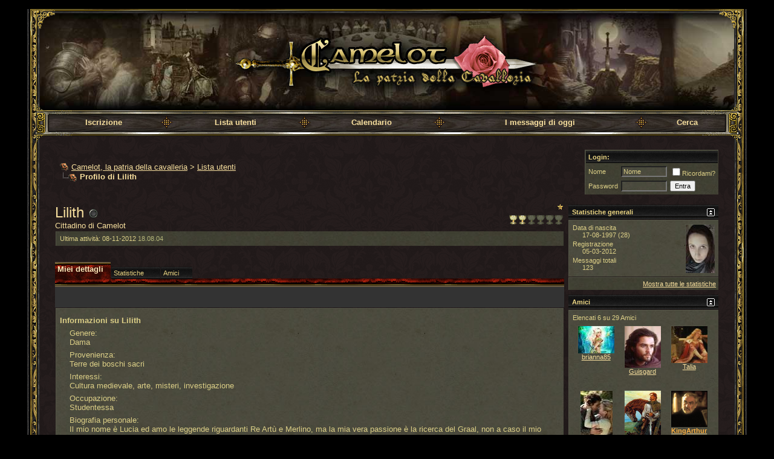

--- FILE ---
content_type: text/html; charset=UTF-8
request_url: https://www.camelot-irc.org/forum/member.php?s=d85a08d5094ca622ec83706f0aa33278&u=942
body_size: 14296
content:
<!DOCTYPE html PUBLIC "-//W3C//DTD XHTML 1.0 Transitional//EN" "http://www.w3.org/TR/xhtml1/DTD/xhtml1-transitional.dtd">
<html xmlns="http://www.w3.org/1999/xhtml" dir="ltr" lang="it">
<head>
<meta http-equiv="Content-Type" content="text/html; charset=UTF-8" />
<meta name="generator" content="vBulletin 3.8.11" />

<meta name="keywords" content="forum camelot,forum medioevo,forum fantasy,forum romanzo,camelot,camelot gdr,cavalleria,cavalleria medievale,ordine cavalleresco,ordini cavallereschi,ordini cavalleria,antico codice,codice cavalleria,chat camelot,chat cavalleria,chat medioevo,chat gdr,castello camelot,tavola rotonda,cavalieri della tavola rotonda,cavalieri camelot,re artu,lancelot,galvano,parsifal,percival,onore,cortesia,santo graal,graal" />
<meta name="description" content="Camelot la patria della cavalleria" />


<!-- CSS Stylesheet -->
<style type="text/css" id="vbulletin_css">
/**
* vBulletin 3.8.11 CSS
* Style: 'Camelot 2.0'; Style ID: 4
*/
body
{
	background: #000000;
	color: #f7df9e;
	font: 10pt verdana, geneva, lucida, 'lucida grande', arial, helvetica, sans-serif;
	margin: 0;
	padding: 0px;
	padding-bottom: 5px;
}
a:link, body_alink
{
	color: #f7df9e;
}
a:visited, body_avisited
{
	color: #f7df9e;
}
a:hover, a:active, body_ahover
{
	color: #FFFFC8;
	text-decoration: underline;
}
td, th, p, li
{
	font: 10pt verdana, geneva, lucida, 'lucida grande', arial, helvetica, sans-serif;
}
.tborder
{
	background: transparent;
	color: transparent;
}
.tcat
{
	background: #333333 url(images-camelot/gradients/back_bar3.gif) repeat-x top left;
	color: #ffe9b9;
	font: bold 10pt verdana, geneva, lucida, 'lucida grande', arial, helvetica, sans-serif;
	height: 40px;
	margin-top: 0px; margin-bottom: 0px;
	padding-top: 0px; padding-bottom: 2px;
	padding-left: 10px; padding-right: 10px;
}
.tcat a:link, .tcat_alink
{
	color: #ffe9b9;
	text-decoration: none;
}
.tcat a:visited, .tcat_avisited
{
	color: #ffe9b9;
	text-decoration: none;
}
.tcat a:hover, .tcat a:active, .tcat_ahover
{
	color: #ffe9b9;
	text-decoration: underline;
}
.thead
{
	background: #111111 url(images-camelot/gradients/back_bar1.gif) repeat top left;
	color: #ead482;
	font: bold 11px tahoma, verdana, geneva, lucida, 'lucida grande', arial, helvetica, sans-serif;
	margin-top: 0px; margin-bottom:0px;
	padding-top: 0px; padding-bottom: 0px;
	
}
.thead a:link, .thead_alink
{
	color: #f7df9e;
}
.thead a:visited, .thead_avisited
{
	color: #f7df9e;
}
.thead a:hover, .thead a:active, .thead_ahover
{
	color: #f7df9e;
	text-decoration: underline;
}
.tfoot
{
	color: #f7df9e;
}
.tfoot a:link, .tfoot_alink
{
	color: #f7df9e;
}
.tfoot a:visited, .tfoot_avisited
{
	color: #f7df9e;
}
.tfoot a:hover, .tfoot a:active, .tfoot_ahover
{
	color: #f7df9e;
	text-decoration: underline;
}
.alt1, .alt1Active
{
	background: #414234 url(images-camelot/gradients/back_paper2.jpg) repeat top left;
	color: #dccf87;
	border-left:1px solid #535446;
	border-top:1px solid #535446;
}
.alt2, .alt2Active
{
	background: #414234 url(images-camelot/gradients/back_paper1.jpg) repeat top left;
	color: #dccf87;
	border-left:1px solid #535446;
	border-top:1px solid #535446;
}
.inlinemod
{
	background: #000000;
	color: #CCCCCC;
}
.wysiwyg
{
	background: #414234 url(images-camelot/gradients/back_paper1.jpg) repeat top left;
	color: #dccf87;
	font: 10pt verdana, geneva, lucida, 'lucida grande', arial, helvetica, sans-serif;
	margin: 5px 10px 10px 10px;
	padding: 0px;
}
textarea, .bginput
{
	background: #414234 url(images-camelot/gradients/back_paper2.jpg) repeat top left;
	color: #dccf87;
	font: 10pt verdana, geneva, lucida, 'lucida grande', arial, helvetica, sans-serif;
}
.bginput option, .bginput optgroup
{
	font-size: 10pt;
	font-family: verdana, geneva, lucida, 'lucida grande', arial, helvetica, sans-serif;
}
.button
{
	color: #000000;
	font: 11px verdana, geneva, lucida, 'lucida grande', arial, helvetica, sans-serif;
}
select
{
	background: #dbdbbc;
	color: #000000;
	font: 11px verdana, geneva, lucida, 'lucida grande', arial, helvetica, sans-serif;
}
option, optgroup
{
	font-size: 11px;
	font-family: verdana, geneva, lucida, 'lucida grande', arial, helvetica, sans-serif;
}
.smallfont
{
	font: 11px verdana, geneva, lucida, 'lucida grande', arial, helvetica, sans-serif;
}
.time
{
	color: #b6b67a;
}
.navbar
{
	color: #f7df9e;
	font: 10pt verdana, geneva, lucida, 'lucida grande', arial, helvetica, sans-serif;
}
.highlight
{
	color: #FF0000;
	font-weight: bold;
}
.fjsel
{
	background: #2f2e29;
	color: #f7df9e;
}
.fjdpth0
{
	background: #2f2e29;
	color: #ead482;
}
.panel
{
	background: #414234 url(images-camelot/gradients/back_paper1.jpg) repeat top left;
	color: #ead482;
	padding: 10px;
	border: 2px outset;
}
.panelsurround
{
	background: #414234 url(images-camelot/gradients/back_paper1.jpg) repeat top left;
	color: #ead482;
}
legend
{
	color: #f7df9e;
	font: 10pt verdana, geneva, lucida, 'lucida grande', arial, helvetica, sans-serif;
}
.vbmenu_control
{
	background: transparent;
	color: #f7df9e;
	font: bold 10pt verdana, geneva, lucida, 'lucida grande', arial, helvetica, sans-serif;
	padding: 3px 6px 3px 6px;
	white-space: nowrap;
}
.vbmenu_control a:link, .vbmenu_control_alink
{
	color: #f7df9e;
	text-decoration: none;
}
.vbmenu_control a:visited, .vbmenu_control_avisited
{
	color: #f7df9e;
	text-decoration: none;
}
.vbmenu_control a:hover, .vbmenu_control a:active, .vbmenu_control_ahover
{
	color: #f7df9e;
	text-decoration: underline;
}
.vbmenu_popup
{
	background: #414234 url(images-camelot/gradients/back_paper1.jpg) repeat top left;
	color: #f7df9e;
	border: 1px solid #111111;
}
.vbmenu_option
{
	background: #414234 url(images-camelot/gradients/back_paper2.jpg) repeat top left;
	color: #ead482;
	font: 11px verdana, geneva, lucida, 'lucida grande', arial, helvetica, sans-serif;
	white-space: nowrap;
	cursor: pointer;
}
.vbmenu_option a:link, .vbmenu_option_alink
{
	color: #ead482;
	text-decoration: none;
}
.vbmenu_option a:visited, .vbmenu_option_avisited
{
	color: #ead482;
	text-decoration: none;
}
.vbmenu_option a:hover, .vbmenu_option a:active, .vbmenu_option_ahover
{
	color: #ead482;
	text-decoration: none;
}
.vbmenu_hilite
{
	background: #414234 url(images-camelot/gradients/back_paper1.jpg) repeat top left;
	color: #f7df9e;
	font: 11px verdana, geneva, lucida, 'lucida grande', arial, helvetica, sans-serif;
	white-space: nowrap;
	cursor: pointer;
}
.vbmenu_hilite a:link, .vbmenu_hilite_alink
{
	color: #f7df9e;
	text-decoration: none;
}
.vbmenu_hilite a:visited, .vbmenu_hilite_avisited
{
	color: #f7df9e;
	text-decoration: none;
}
.vbmenu_hilite a:hover, .vbmenu_hilite a:active, .vbmenu_hilite_ahover
{
	color: #f7df9e;
	text-decoration: none;
}
/* ***** styling for 'big' usernames on postbit etc. ***** */
.bigusername { font-size: 10pt; font-weight: bold;}

/* ***** small padding on 'thead' elements ***** */
td.thead, div.thead { padding: 4px; }

/* ***** basic styles for multi-page nav elements */
.pagenav a { text-decoration: none; }
.pagenav td { padding: 2px 4px 2px 4px; }

/* ***** define margin and font-size for elements inside panels ***** */
.fieldset { margin-bottom: 6px; }
.fieldset, .fieldset td, .fieldset p, .fieldset li { font-size: 11px; }

/* ***** don't change the following ***** */
form { display: inline; }
label { cursor: default; }
.normal { font-weight: normal; }
.inlineimg { vertical-align: middle; }

input[type="file"] {color: #000000;}
/* Camelot template */

.navigation1, .navigation2 {
	margin-left: auto;
	margin-right: auto;
	border: 0; padding:0;
	width: 100%; height: 100%;
	background: url(/images/back_wood_menu.jpg) repeat top left;
}

.navigation1 a, .navigation2 a {
  text-decoration: none;
  color: #ead482;
  font: 2em;
  font-weight: bold;
}



.bord-maincont-t { background: url(/images/bord-mainbl1-t.gif) 0 0 repeat-x; }
.bord-maincont-b { background: url(/images/bord-mainbl1-b.gif) repeat-x 0 100%; }
.bord-maincont-l { background: url(/images/bord-mainbl1-l.gif) 0 0 repeat-y;}
.bord-maincont-r { background: url(/images/bord-mainbl1-r.gif) 100% 0 repeat-y; }
.bord-maincont-bl { background: url(/images/bord-mainbl1-bl.gif) 0 100% no-repeat;}
.bord-maincont-br { background: url(/images/bord-mainbl1-br.gif) 100% 100% no-repeat;}
.bord-maincont-tl { background: url(/images/bord-mainbl1-tl.gif) 0 0 no-repeat;}
.bord-maincont-tr { background: url(/images/bord-mainbl1-tr.gif) 100% 0 no-repeat; padding-left:14px; padding-right:14px;} 

.bord-top-t { background: url(/images/bord-mainbl1-t.gif) 0 0 repeat-x; }
.bord-top-b { background: url(/images/bord-bl2-b.gif) repeat-x 0 100%; }
.bord-top-l { background: url(/images/bord-mainbl2-l.gif) 0 0 repeat-y;}
.bord-top-r { background: url(/images/bord-mainbl2-r.gif) 100% 0 repeat-y;}
.bord-top-bl { background: url(/images/bord-bl2-bl.gif) 0 100% no-repeat;}
.bord-top-br { background: url(/images/bord-bl2-br.gif) 100% 100% no-repeat; padding: 0 0 0 0;}
.bord-top-tl { background: url(/images/bord-mainbl2-tl.gif) 0 0 no-repeat;}
.bord-top-tr { background: url(/images/bord-mainbl2-tr.gif) 100% 0 no-repeat;}

.bord-menu-t { background: url(/images/bord-menu-t.gif) 0 0 repeat-x; }
.bord-menu-b { background: url(/images/bord-menu-b.gif) repeat-x 0 100%; }
.bord-menu-l { background: url(/images/bord-menu-l.gif) 0 0 repeat-y;}
.bord-menu-r { background: url(/images/bord-menu-r.gif) 100% 0 repeat-y;}
.bord-menu-bl { background: url(/images/bord-menu-bl.gif) 0 100% no-repeat;}
.bord-menu-br { background: url(/images/bord-menu-br.gif) 100% 100% no-repeat;}
.bord-menu-tl { background: url(/images/bord-menu-tl.gif) 0 0 no-repeat;}
.bord-menu-tr { background: url(/images/bord-menu-tr.gif) 100% 0 no-repeat; padding:6px 30px 6px 30px;} 

.bord-main-t { background: url(/images/bord-bl2-t.gif) 0 0 repeat-x; }
.bord-main-b { background: url(/images/bord-bl2-b.gif) repeat-x 0 100%; }
.bord-main-l { background: url(/images/bord-mainbl2-l.gif) 0 0 repeat-y;}
.bord-main-r { background: url(/images/bord-mainbl2-r.gif) 100% 0 repeat-y;}
.bord-main-bl { background: url(/images/bord-bl2-bl.gif) 0 100% no-repeat;}
.bord-main-br { background: url(/images/bord-bl2-br.gif) 100% 100% no-repeat;}
.bord-main-tl { background: url(/images/bord-bl2-tl.gif) 0 0 no-repeat;}
.bord-main-tr { background: url(/images/bord-bl2-tr.gif) 100% 0 no-repeat; padding: 25px 7px 50px 7px;
/* fix IE/Firefox container's float elements By ]{ingArthur */
overflow: auto; height:100%;} 

.bord-cont1-t { background: url(/images/bord-bl1-t.gif) 0 0 repeat-x; }
.bord-cont1-b { background: url(/images/bord-bl1-b.gif) repeat-x 0 100%; }
.bord-cont1-l { background: url(/images/bord-bl1-l.gif) 0 0 repeat-y;}
.bord-cont1-r { background: url(/images/bord-bl1-r.gif) 100% 0 repeat-y;}
.bord-cont1-bl { background: url(/images/bord-bl1-bl.gif) 0 100% no-repeat;}
.bord-cont1-br { background: url(/images/bord-bl1-br.gif) 100% 100% no-repeat;}
.bord-cont1-tl { background: url(/images/bord-bl1-tl.gif) 0 0 no-repeat;}
.bord-cont1-tr { background: url(/images/bord-bl1-tr.gif) 100% 0 no-repeat; padding:10px;
/* fix IE/Firefox container's float elements By ]{ingArthur */
overflow: auto; height:100%;} 

.bord-bottom-t { background: url(/images/bord-bl2-t.gif) 0 0 repeat-x; }
.bord-bottom-b { background: url(/images/bord-mainbl1-b.gif) repeat-x 0 100%; }
.bord-bottom-tl { background: url(/images/bord-bl2-tl.gif) 0 0 no-repeat;}
.bord-bottom-tr { background: url(/images/bord-bl2-tr.gif) 100% 0 no-repeat; padding: 0 0 0 0;} 
.bord-bottom-l { background: url(/images/bord-mainbl2-l.gif) 0 0 repeat-y;}
.bord-bottom-r { background: url(/images/bord-mainbl2-r.gif) 100% 0 repeat-y;}
.bord-bottom-bl { background: url(/images/bord-mainbl2-bl.gif) 0 100% no-repeat;}
.bord-bottom-br { background: url(/images/bord-mainbl2-br.gif) 100% 100% no-repeat; padding: 0 0 0 0;}

#maincontainer {
	background: black;
	width: 93%; height: 100%;
	min-width: 640px;
	margin: 0 auto 0 auto; padding: 0; border: 0;
}

#top {
	width: 100%; height: 100%; padding: 0; border: 0;
	margin: 15px auto 0 auto;
	background: url(/images/background-top.jpg) no-repeat center center;
}

#top h1 {
        margin: 0; padding: 0; border: 0;
}

#top a {
	display: block;
	margin: 0; padding: 0; border: 0; width: 613px; height: 170px;
	background: url(/images/camelot_logob.gif) no-repeat center center;
	margin-left: auto; margin-right: auto;
}
#top span{
	display: block; text-align:center;
	width: 0; height: 0; line-height: 0;
	overflow: hidden; clip: rect(0,0,0,0);
}


#main {
	background: url(images-camelot/gradients/backforum1.gif);
	width: 100%; height: 100%; margin: 0; padding: 0; border: 0;
	overflow: auto;
}



#bottom {
	width: 100%; height: 100%; padding: 0; border: 0;
	margin: 0 auto 15px auto; padding: 0; border: 0;
}
#bottom a {
	display: block; 
	width: 294px; height: 150px;
	background: url(/images/icon-goback.gif) no-repeat center;
	margin-left: auto; margin-right: auto;
}
#bottom a:hover {
	display: block; 
	width: 294px; height: 150px;
	background: url(/images/icon-goback-over.gif) no-repeat center;
	margin-left: auto; margin-right: auto;
}

#bottom span {
	display: block; text-align:center;
	width: 0; height: 0; line-height: 0; /* attribuisce dimensioni nulle */
	overflow: hidden; clip: rect(0,0,0,0); /* nasconde il testo */
	background: url(/images/icon-goback-over.gif) no-repeat center;
}

#music {
  visibility:hidden;
}


.tcat-left {
  width: 100%; height: 100%;
  margin: 0; padding: 0; border: 0;
  background: url(images-camelot/gradients/back_bar3-left.gif) no-repeat top left;
}

.tcat-right {
  width: 100%; height: 100%;
  margin: 0; padding: 0; border: 0;
  background: url(images-camelot/gradients/back_bar3-right.gif) no-repeat top right;
}


/* / Camelot template */
</style>
<link rel="stylesheet" type="text/css" href="clientscript/vbulletin_important.css?v=3811" />


<!-- / CSS Stylesheet -->

<script type="text/javascript" src="clientscript/yui/yahoo-dom-event/yahoo-dom-event.js?v=3811"></script>
<script type="text/javascript" src="clientscript/yui/connection/connection-min.js?v=3811"></script>
<script type="text/javascript">
<!--
var SESSIONURL = "s=3ac0ffe3448f62a6088b2c3c2f8a88c4&";
var SECURITYTOKEN = "guest";
var IMGDIR_MISC = "images-camelot/misc";
var vb_disable_ajax = parseInt("0", 10);
// -->
</script>
<script type="text/javascript" src="clientscript/vbulletin_global.js?v=3811"></script>
<script type="text/javascript" src="clientscript/vbulletin_menu.js?v=3811"></script>


<link rel="shortcut icon" href="/favicon.ico" />

<script src='https://www.google.com/recaptcha/api.js'></script>


<style type="text/css" id="memberinfo_css">
<!--
#content_container {
	width:100%;
	float:left;
	margin-right:-256px;
}
#content {
	margin-right:256px;
}
#sidebar_container {
	width:250px;
	float:right;
}

.list_no_decoration {
	list-style-type:none;
	margin:0px;
	padding:0px;
}

div.fixed_width_avatar {
	text-align:center;
	width:60px;
}

/**
* Memberinfo Small
*/
li.memberinfo_small {
	margin-top:6px;
}
li.memberinfo_small div.fixed_width_avatar {
	margin-right:6px;
}
li.memberinfo_small div.info_bar, #friends li.memberinfo_small div.info_bar {
	border-width:1px 0px 0px 0px;
	margin-bottom:6px;
}
li.memberinfo_small div.info_bar ul {
	padding:6px;
}
li.memberinfo_small ul.friend_im_list li {
	display:inline;
	margin-right:3px;
}
li.memberinfo_small ul.friend_im_list img {
	vertical-align:middle;
}

/**
* Memberinfo Tiny
*/
li.memberinfo_tiny {
	height:105px;
	width:75px;
	overflow:hidden;
	float:left;
	text-align:center;
	margin:1px;
}

/**
* Tabs and Blocks
*/
.content_block {
	margin-bottom:6px;
	padding:1px;
}
.content_block .block_row {
	padding:6px;
	margin:1px 0px 0px 0px;
}
.content_block .block_title {
	padding:6px;
	margin:0px 0px 0px 0px;
}
/*.content_block h4.thead, .content_block .block_title {
	padding:4px;
	margin:1px 0px 0px 0px;
}*/
.content_block .block_footer {
	text-align:right;
	padding:4px;
	margin:1px 0px 0px 0px;
}
a.collapse_gadget {
	float:right;
}

/**
* Popup Menus Built With List Markup
*/
ul.vbmenu_popup li {
	padding:4px;
	margin:0px 1px 1px 1px;
	white-space:nowrap;
}
ul.vbmenu_popup li.first {
	margin:1px;
}
ul.vbmenu_popup li.notext {
	font-size:1px;
}

/**
* Override Menu CSS for 'Send Message' Menu
*/
#minicontact_menu li.vbmenu_option, #minicontact_menu li.vbmenu_hilite {
	padding:0px;
	padding-right:4px;
}
#minicontact_menu li.vbmenu_option img, #minicontact_menu li.vbmenu_hilite img {
	padding:4px;
}

/**
* Profile Field List Title / Value Pairs
*/
dl.profilefield_list dd {
	margin-bottom:3px;
	margin-left:16px;
}

/**
* Sidebar profile field blocks
*/
#sidebar_container dl.profilefield_list {
	font-size:11px;
}

/**
* Top Panel
*/
#main_userinfo {
	margin-bottom:20px;
}
#main_userinfo #profilepic_cell {
	 border-bottom-width:0px;
	 padding:4px;
}
#main_userinfo .profilepic_adjacent {
	padding-left:6px;
}
#main_userinfo h1 {
	font-size:18pt;
	font-weight:normal;
	margin:0px;
}
#main_userinfo h2 {
	font-size:10pt;
	font-weight:normal;
	margin:0px;
}
#reputation_rank {
	float:right;
}
#reputation {
	margin-bottom:6px;
	text-align:right;
}
#rank {
	margin-bottom:6px;
	text-align:right;
}
#send_message_cell {
	padding-bottom:6px;
	text-align:right;
}
#link_bar ul {
	padding:4px;
}
#link_bar li.thead {
	float:left;
	margin-right:10px;
	white-space:nowrap;
	font-weight:normal;
	background:transparent;
}
#link_bar a {
	text-decoration:none;
}
#link_bar a:hover {
	text-decoration:underline;
}
#activity_info {
	border-top-width:0px;
}
#activity_info div.alt2 {
	padding:4px;
}
#link_bar #usercss_switch_link {
	float:right;
	margin-left:3px;
	margin-right:0px;
}

/**
* Visitor Messaging Tab
*/

#qc_error_div {
	text-align:left;
	margin-bottom:6px;
}
#qc_error_header {
	font-weight:bold;
}
#qc_error_okay {
	text-align:right;
}

#message_form {
	display:block;
	margin:0px;
}
#message_form textarea {
	width:98%;
	height:50px;
}
#message_form div.messagetext {
	text-align:left;
}
#message_form div.allowed_bbcode {
	float:left;
}
#message_form div.submit_button {
	text-align:right;
}

#visitor_messaging #inlinemodsel {
	float:right;
}

#visitor_messaging #view_my_conversation_link {
	float:right;
	text-decoration:none;
}

#visitor_message_inlinemod_form {
	margin:0px;
	display:block;
}

#message_list {
	border:none;
}
#message_list li {
	margin-bottom:6px;
}
#message_list div.fixed_width_avatar {
	margin-right:6px;
	float:left;
}
#message_list div.visitor_message_avatar_margin {
	margin-left:66px;
}
#message_list div.info_bar {
	border-width:1px 0px 0px 0px;
	margin-bottom:6px;
}
#message_list div.info_bar div.alt2 {
	padding:6px;
}
#message_list div.info_bar a.username {
	/*font-weight:bold;*/
}
#message_list .visitor_message_date {
	float:right;
}
#message_list .group_message_date {
	float:right;
}
#message_list .inlinemod_checkbox {
	float:right;
}
#message_list div.visitor_message_body {
	overflow:auto;
}
#message_list ul.controls {
	margin-top:6px;
	text-align:right;
}
#message_list ul.controls li {
	display:inline;
	margin-left:6px;
}
#message_list ul.controls a:link, #message_list ul.controls a:visited {
	text-decoration:none;
}
#message_list .deletedmessage{
	float: left
}

/**
* About Me Tab
*/
#aboutme li.profilefield_category {
	font-weight:bold;
	margin-top:6px;
}
#aboutme dl.profilefield_list {
	font-weight:normal;
	margin:6px 16px 0px 16px;
}
#aboutme dl.profilefield_list dd {
	margin-bottom:6px;
	margin-left:0px;
}
#aboutme #signature {
	width:100%;
	overflow:auto;
}
#aboutme #simple_aboutme_link {
	text-align: right;
	display: block;
}

/**
* About Me Tab (Alternative)
*/
#aboutme2 dl.profilefield_list dd {
	margin-bottom:6px;
	margin-left:0px;
}

/**
* Statistics Tab
*/
#stats fieldset.statistics_group {
	margin-top:6px;
}
#stats fieldset.statistics_group ul {
	padding:6px;
}
#stats fieldset.statistics_group ul li {
	margin-bottom:3px;
}

/**
* Statistics Tab (Alternative)
*/
#statistics2 ul.statistics_group li {
	margin-bottom:3px;
}

/**
* Friends Tab
*/
#friends a.edit_friends_link {
	float:right;
}
#friends_mini a.edit_friends_link {
	float:left;
	margin-right:10px;
}

/**
* Infractions Tab
*/
div#infractions.content_block {
	padding:0px;
}

/**
* Contact Info Tab
*/
#contactinfo fieldset {
	margin-bottom:6px;
}
#contactinfo div.fieldset_padding {
	padding:6px;
}
#contactinfo #messaging_list li {
	margin-bottom:3px;
	margin-right:16px;
	float:left;
	white-space:nowrap;
}
#contactinfo #instant_messaging_list li {
	margin-top:6px;
	margin-right:6px;
	position:relative;
}
#contactinfo #instant_messaging_list .im_img_link {
	vertical-align: middle;
}
#contactinfo #instant_messaging_list .im_txt_link {
	position:absolute;
	left:75px;
}
#contactinfo #additional_contact_details dd {
	margin-left:0px;
	margin-bottom:6px;
}

/**
* Albums Block
*/
#albums_mini_list li {
	text-align:center;
	margin-bottom:6px;
}

/**
* Mini Friends Block
*/

#friends_mini_list a.username {
	display:block;
	margin-top:3px;
}
#friends_mini div.friends_counter {
	padding-bottom:6px;
}

/**
* Groups Block
*/
span.group_count {
	float:right;
}
ul.group_list {
	margin:6px 0px 0px 6px;
}
ul.group_list li {
	display:inline;
	margin-right:3px;
}
#public_usergroup_list a:link, #public_usergroup_list a:visited {
	text-decoration:none;
}

/**
* Traffic Block
*/
ol.last_visitors_list {
	margin:0px;
	margin-top:6px;
}
ol.last_visitors_list li {
	display:inline;
	margin-right:3px;
}


-->
</style>
<style type="text/css" id="vbulletin_tabctrl_css">
@import url("clientscript/vbulletin_tabctrl.css?v=3811");

</style>

<script type="text/javascript" src="clientscript/vbulletin_tabctrl.js?v=3811"></script>
<script type="text/javascript" src="clientscript/vbulletin_quick_edit_generic.js?v=3811"></script>
<script type="text/javascript" src="clientscript/vbulletin_quick_edit_visitormessage.js?v=3811"></script>

<title>Camelot, la patria della cavalleria - Visualizza profilo: Lilith</title>


<script type="text/javascript">
<!--
vbphrase['server_failed_respond_try_again'] = "Il server non e' riuscito a rispondere nel tempo dovuto. Riprova ancora.";
vbphrase['edit_value'] = "Modifica valore";


-->
</script>

</head>
<body>

<!-- Camelot template -->

<div id="maincontainer">
<div class="bord-maincont-t"><div class="bord-maincont-b"><div class="bord-maincont-l"><div class="bord-maincont-r"><div class="bord-maincont-bl"><div class="bord-maincont-br"><div class="bord-maincont-tl"><div class="bord-maincont-tr">

<div id="top">
<div class="bord-top-t"><div class="bord-top-b"><div class="bord-top-l"><div class="bord-top-r"><div class="bord-top-bl"><div class="bord-top-br"><div class="bord-top-tl"><div class="bord-top-tr">
        <h1><a href="http://www.camelot-irc.org/indice.php"><span>Camelot, la patria della cavalleria</span></a></h1>
</div></div></div></div></div></div></div></div>
</div>




<!-- / Camelot template -->



<!-- content table -->





<!-- Camelot -->
<div class="navigation1">
<div class="bord-menu-t"><div class="bord-menu-b"><div class="bord-menu-l"><div class="bord-menu-r"><div class="bord-menu-bl"><div class="bord-menu-br"><div class="bord-menu-tl"><div class="bord-menu-tr">
<!-- / Camelot -->

<!-- nav buttons bar -->
<div class="tborder" style="padding:1px; border-top-width:0px; margin-bottom:2px" >
	<table cellpadding="0" cellspacing="0" border="0" width="100%" align="center">
	<tr align="center">
		
		
			<td class="vbmenu_control" align="center"><a href="register.php?s=3ac0ffe3448f62a6088b2c3c2f8a88c4" rel="nofollow">Iscrizione</a></td>
			<td nowrap="nowrap" align="center"><img src="/images/menu_divider.gif" alt="" /></td>
		
		
		
			<td class="vbmenu_control" align="center"><a href="memberlist.php?s=3ac0ffe3448f62a6088b2c3c2f8a88c4">Lista utenti</a></td>
		
		<td nowrap="nowrap" align="center"><img src="/images/menu_divider.gif" alt="" /></td>
		<td class="vbmenu_control" align="center"><a href="calendar.php?s=3ac0ffe3448f62a6088b2c3c2f8a88c4">Calendario</a></td>
		<td nowrap="nowrap" align="center"><img src="/images/menu_divider.gif" alt="" /></td>
		
			
				
				<td class="vbmenu_control" align="center"><a href="search.php?s=3ac0ffe3448f62a6088b2c3c2f8a88c4&amp;do=getdaily" accesskey="2">I messaggi di oggi</a></td>
				<td nowrap="nowrap" align="center"><img src="/images/menu_divider.gif" alt="" /></td>
				
				<td id="navbar_search" class="vbmenu_control" align="center"><a href="search.php?s=3ac0ffe3448f62a6088b2c3c2f8a88c4" accesskey="4" rel="nofollow">Cerca</a> </td>
			
			
		
		
		</tr>
	</table>
</div>
<!-- / nav buttons bar -->




<!-- NAVBAR POPUP MENUS -->

	
	<!-- header quick search form -->
	<div class="vbmenu_popup" id="navbar_search_menu" style="display:none" align="left">
		<table cellpadding="4" cellspacing="1" border="0">
		<tr>
			<td class="thead">Cerca forums</td>
		</tr>
		<tr>
			<td class="vbmenu_option" title="nohilite">
				<form action="search.php?do=process" method="post">

					<input type="hidden" name="do" value="process" />
					<input type="hidden" name="quicksearch" value="1" />
					<input type="hidden" name="childforums" value="1" />
					<input type="hidden" name="exactname" value="1" />
					<input type="hidden" name="s" value="3ac0ffe3448f62a6088b2c3c2f8a88c4" />
					<input type="hidden" name="securitytoken" value="guest" />
					<div><input type="text" class="bginput" name="query" size="25" tabindex="1001" /><input type="submit" class="button" value="Vai" tabindex="1004" /></div>
					<div style="margin-top:6px">
						<label for="rb_nb_sp0"><input type="radio" name="showposts" value="0" id="rb_nb_sp0" tabindex="1002" checked="checked" />Mostra Argomenti</label>
						&nbsp;
						<label for="rb_nb_sp1"><input type="radio" name="showposts" value="1" id="rb_nb_sp1" tabindex="1003" />Mostra i Post</label>
					</div>
				</form>
			</td>
		</tr>
		
		<tr>
			<td class="vbmenu_option"><a href="search.php?s=3ac0ffe3448f62a6088b2c3c2f8a88c4" accesskey="4" rel="nofollow">Ricerca avanzata</a></td>
		</tr>
		
		</table>
	</div>
	<!-- / header quick search form -->
	

	
<!-- / NAVBAR POPUP MENUS -->

<!-- Camelot -->
</div></div></div></div></div></div></div></div>
</div>
<div id="main">
<div class="bord-main-t"><div class="bord-main-b"><div class="bord-main-l"><div class="bord-main-r"><div class="bord-main-bl"><div class="bord-main-br"><div class="bord-main-tl"><div class="bord-main-tr">
<!-- / Camelot -->

<!-- PAGENAV POPUP -->
	<div class="vbmenu_popup" id="pagenav_menu" style="display:none">
		<table cellpadding="4" cellspacing="1" border="0">
		<tr>
			<td class="thead" nowrap="nowrap">Vai alla pagina...</td>
		</tr>
		<tr>
			<td class="vbmenu_option" title="nohilite">
			<form action="index.php" method="get" onsubmit="return this.gotopage()" id="pagenav_form">
				<input type="text" class="bginput" id="pagenav_itxt" style="font-size:11px" size="4" />
				<input type="button" class="button" id="pagenav_ibtn" value="Vai" />
			</form>
			</td>
		</tr>
		</table>
	</div>
<!-- / PAGENAV POPUP -->

<!--
<div style="text-align:center"><img src="/forum/images-camelot/auguri.gif" style="broder:0; margin-bottom:5px" /></div>
-->
<!-- open content container -->

<div align="center">
	<div class="page" style="width:100%; text-align:left">
		<div style="padding:0px 25px 0px 25px" align="left">









<!-- breadcrumb, login, pm info -->
<table class="tborder" cellpadding="6" cellspacing="1" border="0" width="100%" align="center">
<tr>
	<td width="100%">
		
			<table cellpadding="0" cellspacing="0" border="0">
			<tr valign="bottom">
				<td><a href="#" onclick="history.back(1); return false;"><img src="images-camelot/misc/navbits_start.gif" alt="Torna indietro" border="0" /></a></td>
				<td>&nbsp;</td>
				<td width="100%"><span class="navbar"><a href="index.php?s=3ac0ffe3448f62a6088b2c3c2f8a88c4" accesskey="1">Camelot, la patria della cavalleria</a></span> 
	<span class="navbar">&gt; <a href="memberlist.php?s=3ac0ffe3448f62a6088b2c3c2f8a88c4">Lista utenti</a></span>

</td>
			</tr>
			<tr>
				<td class="navbar" style="font-size:10pt; padding-top:1px" colspan="3"><a href="/forum/member.php?s=d85a08d5094ca622ec83706f0aa33278&amp;u=942"><img class="inlineimg" src="images-camelot/misc/navbits_finallink_ltr.gif" alt="Ricarica questa pagina" border="0" /></a> <strong>
	Profilo di Lilith

</strong></td>
			</tr>
			</table>
		
	</td>

	<td class="alt2" nowrap="nowrap" style="padding:0px">
	<table cellpadding=0 cellspacing=1><tr>
		<td class="thead">Login:</td>
		</tr>
		<tr><td nowrap="nowrap">

		<!-- login form -->
		<form action="login.php?do=login" method="post" onsubmit="md5hash(vb_login_password, vb_login_md5password, vb_login_md5password_utf, 0)">
		<script type="text/javascript" src="clientscript/vbulletin_md5.js?v=3811"></script>
		<table cellpadding="1" cellspacing="3" border="0">
		<tr>
			<td class="smallfont" style="white-space: nowrap;"><label for="navbar_username">Nome</label></td>
			<td><input type="text" class="bginput" style="font-size: 11px" name="vb_login_username" id="navbar_username" size="10" accesskey="u" tabindex="101" value="Nome" onfocus="if (this.value == 'Nome') this.value = '';" /></td>
			<td class="smallfont" nowrap="nowrap"><label for="cb_cookieuser_navbar"><input type="checkbox" name="cookieuser" value="1" tabindex="103" id="cb_cookieuser_navbar" accesskey="c" />Ricordami?</label></td>
		</tr>
		<tr>
			<td class="smallfont"><label for="navbar_password">Password</label></td>
			<td><input type="password" class="bginput" style="font-size: 11px" name="vb_login_password" id="navbar_password" size="10" tabindex="102" /></td>
			<td><input type="submit" class="button" value="Entra" tabindex="104" title="Inserisci i tuoi dati di autentificazione (Username e password) negli appositi spazi. Se non possiedi un account clicca sul tasto 'registrazione' per creare un nuovo profilo." accesskey="s" /></td>
		</tr>
		</table>
		<input type="hidden" name="s" value="3ac0ffe3448f62a6088b2c3c2f8a88c4" />
		<input type="hidden" name="securitytoken" value="guest" />
		<input type="hidden" name="do" value="login" />
		<input type="hidden" name="vb_login_md5password" />
		<input type="hidden" name="vb_login_md5password_utf" />
		</form>
		<!-- / login form -->
	</td></tr></table>
	</td>

</tr>
</table>
<!-- / breadcrumb, login, pm info -->

<br />


<!-- begin user css -->
<div id="usercss" class="floatcontainer">

<div id="content_container">
	<div id="content">

		<div id="main_userinfo" class="floatcontainer">
			<table cellpadding="0" cellspacing="0" border="0" width="100%">
			<tr>
				
				<td valign="top" width="100%" id="username_box">
					
						<div id="reputation_rank">
							
								<div id="reputation"><img class="inlineimg" src="images-camelot/reputation/reputation_pos.gif" alt="Lilith è sulla buona strada" border="0" style="margin-right:2px;" /></div>
							
							
								<div id="rank"><img src="images/camelot/ranks/rank2.gif" alt="" border="" /></div>
							
						</div>
					
					<h1>Lilith <img class="inlineimg" src="images-camelot/statusicon/user_offline.gif" alt="Lilith non è connesso" border="0" />

</h1>
					
						<h2>Cittadino di Camelot</h2>
					
				</td>
			</tr>
			</table>

			<!-- link bar -->
			<div class="tborder content_block" id="link_bar">
			

				<!-- current activity -->
				
					<div class="alt2 smallfont block_row" id="activity_info">
						
							<div id="last_online">
								<span class="shade">Ultima attività:</span> 08-11-2012 <span class="time">18.08.04</span>
							</div>
						
						
					</div>
				
				<!-- / current activity -->

			</div>
			<!-- / link bar -->

			<!-- user list menu -->
			<ul id="userlists_menu" class="vbmenu_popup list_no_decoration" style="display: none">
				<li class="thead first">Menu utente</li>
				
				
				
				
				
				
			</ul>

			
	</div>

	<div id="profile_tabs">
		
		<!-- aboutme -->
<div id="aboutme" class="tborder content_block">
	<h4 class="thead block_title">
		<a href="#top" class="collapse_gadget" onclick="return toggle_collapse('aboutme')"><img id="collapseimg_aboutme" src="images-camelot/buttons/collapse_generic.gif" alt="" border="0" /></a>
		<a name="aboutme"></a>
		<span class="block_name">Miei dettagli</span>
	</h4>
	<div class="block_content" id="collapseobj_aboutme" style=""><div class="alt1 block_row">


<ul class="list_no_decoration">
	
	<li class="profilefield_category">Informazioni su Lilith
		
		<dl class="list_no_decoration profilefield_list">
			
	<dt class="shade">Genere:</dt>
	<dd>Dama</dd>

	<dt class="shade">Provenienza:</dt>
	<dd>Terre dei boschi sacri</dd>

	<dt class="shade">Interessi:</dt>
	<dd>Cultura medievale, arte, misteri, investigazione</dd>

	<dt class="shade">Occupazione:</dt>
	<dd>Studentessa</dd>

	<dt class="shade">Biografia personale:</dt>
	<dd>Il mio nome è Lucia ed amo le leggende riguardanti Re Artù e Merlino, ma la mia vera passione è la ricerca del Graal, non a caso il mio autore preferito è Jean Markale. Amo disegnare, scrivere e passare il tempo tra libri ed enciclopedie. Sogno di trasferirmi in Inghilterra e diventare scrittrice. Sono affascinata dall'investigazione e dai misteri, in particolare quelli dell'antichità. Sono un disastro con i computer e avverto chiunque stia leggendo la mia presentazione che probabilmente farò numerose figuracce (postare nella categoria sbagliata, confondere i giochi di ruolo con la &quot;realtà&quot;...).</dd>

		</dl>
	</li>

	<li class="profilefield_category">GDR
		
		<dl class="list_no_decoration profilefield_list">
			
	<dt class="shade">Titolo personaggio:</dt>
	<dd>Indovina delle terre dei boschi sacri</dd>

	<dt class="shade">Descrizione personaggio:</dt>
	<dd>Sono Lilith, abile indovina ed eccellente alchimista, amo vagare per i boschi in silenzio ed ascoltare la musica del vento tra le fronde delle querce. Sono dotata dalla nascita di straordinari poteri che mi permettono di conoscere il futuro e che, uniti alla pratica dell'alchimia, mi permettono di curare i malati.<br />
Sono nata tra i druidi, ma non ho mai conosciuto i miei genitori. <br />
Non sono alta, sono minuta ed ho le mani piccole e fine. Il colore dei miei occhi è molto particolare, un blu elettrico tendente al verde quando il cielo è sereno ed un grigio chiaro quando è nuvoloso... Non mi vesto elegante come le dame, indosso i vestiti dei druidi; abiti di materiali poco pregiati, ma spesso impreziositi da collane e spille con incisi simboli magici che mi aiutano a curare i malati quando non basta l'alchimia. Sono scappata a Camelot per poter iniziare una nuova vita e per poter aiutare i malati e chiunque abbia bisogno di conforto. Spero che le mie abilità verranno apprezzate e che presto troverò un lavoro.</dd>

		</dl>
	</li>

	
		<li class="profilefield_category">
			Firma
			<dl class="list_no_decoration profilefield_list"><dd id="signature"><font color="White"><i>&quot;Basta un individuo o un semplice gesto per mettere sottosopra l'ordine del mondo.&quot;<br />
 Mago Merlino</i></font></dd></dl>
		</li>
	
</ul>
</div></div>
</div>
<!-- / aboutme -->
		
		<!-- stats -->
<div id="stats" class="tborder content_block">
	<h4 class="thead block_title">
		<a href="#top" class="collapse_gadget" onclick="return toggle_collapse('stats')"><img id="collapseimg_stats" src="images-camelot/buttons/collapse_generic.gif" alt="" border="0" /></a>
		<a name="stats"></a>
		<span class="block_name">Statistiche</span>
	</h4>
	<div class="block_content" id="collapseobj_stats" style=""><div class="alt1 block_row">
	

	<fieldset class="statistics_group">
		<legend>Messaggi totali</legend>
		<ul class="list_no_decoration">
			<li><span class="shade">Messaggi totali:</span> 123</li>
			<li><span class="shade">Media messaggi giornalieri:</span> 0.02</li>
			
			<li><a href="search.php?s=3ac0ffe3448f62a6088b2c3c2f8a88c4&amp;do=finduser&amp;u=942" rel="nofollow">Trova tutti i messaggi di Lilith</a></li>
			<li><a href="search.php?s=3ac0ffe3448f62a6088b2c3c2f8a88c4&amp;do=finduser&amp;u=942&amp;starteronly=1" rel="nofollow">Cerca tutte le discussioni iniziate da Lilith</a></li>
		</ul>
	</fieldset>

	
	

	

	

	<fieldset class="statistics_group">
		<legend>Informazioni generali</legend>
		<ul class="list_no_decoration">
			
				<li><span class="shade">Ultima attività:</span> 08-11-2012 <span class="time">18.08.04</span></li>
			
			
			<li><span class="shade">Registrazione:</span> 05-03-2012</li>
			<li><span class="shade">Referenti:</span> 0</li>
			
		</ul>
	</fieldset>

	
</div></div>
</div>
<!-- / stats -->
		<!-- friends -->
<div id="friends" class="tborder content_block">
	<h4 class="thead block_title">
		<a href="#top" class="collapse_gadget" onclick="return toggle_collapse('friends')"><img id="collapseimg_friends" src="images-camelot/buttons/collapse_generic.gif" alt="" border="0" /></a>
		<a name="friends"></a>
		<span class="block_name">Amici</span>
	</h4>
	<div class="block_content" id="collapseobj_friends" style="">
	<div class="thead block_title">
		
		Elenco amici da 1 a 10 di 29
	</div>
	<ul class="list_no_decoration alt1 block_row" id="friends_list_big">
		<li id="friend_mini_802" class="memberinfo_small">
	<table cellpadding="0" cellspacing="0" border="0">
	<tr valign="top">
		<td rowspan="2">
			<div class="fixed_width_avatar"><a href="member.php?s=3ac0ffe3448f62a6088b2c3c2f8a88c4&amp;u=802"><img src="images/camelot/avatars/gentlemen/G96.jpg" alt="albatemplare" width="60" border="0" class="alt2" /></a></div>
		</td>
		<td width="100%">
			<div class="tborder info_bar">
				<ul class="alt2 list_no_decoration">
					<li><a href="member.php?s=3ac0ffe3448f62a6088b2c3c2f8a88c4&amp;u=802" class="bigusername">albatemplare</a></li>
					<li class="smallfont">Viandante</li>
				</ul>
			</div>
		</td>
	</tr>
	<tr valign="bottom">
		<td>
			
			<ul class="list_no_decoration friend_im_list">
				<li><img class="inlineimg" src="images-camelot/statusicon/user_offline.gif" alt="albatemplare non è connesso" border="0" />

</li>
				
			</ul>
		</td>
	</tr>
	</table>
</li><li id="friend_mini_827" class="memberinfo_small">
	<table cellpadding="0" cellspacing="0" border="0">
	<tr valign="top">
		<td rowspan="2">
			<div class="fixed_width_avatar"><a href="member.php?s=3ac0ffe3448f62a6088b2c3c2f8a88c4&amp;u=827"><img src="images-users/customavatars/thumbs/avatar827_19.gif" alt="Anne" width="53" height="80" border="0" class="alt2" /></a></div>
		</td>
		<td width="100%">
			<div class="tborder info_bar">
				<ul class="alt2 list_no_decoration">
					<li><a href="member.php?s=3ac0ffe3448f62a6088b2c3c2f8a88c4&amp;u=827" class="bigusername">Anne</a></li>
					<li class="smallfont">Cittadino di Camelot</li>
				</ul>
			</div>
		</td>
	</tr>
	<tr valign="bottom">
		<td>
			
			<ul class="list_no_decoration friend_im_list">
				<li><img class="inlineimg" src="images-camelot/statusicon/user_offline.gif" alt="Anne non è connesso" border="0" />

</li>
				
			</ul>
		</td>
	</tr>
	</table>
</li><li id="friend_mini_874" class="memberinfo_small">
	<table cellpadding="0" cellspacing="0" border="0">
	<tr valign="top">
		<td rowspan="2">
			<div class="fixed_width_avatar"><a href="member.php?s=3ac0ffe3448f62a6088b2c3c2f8a88c4&amp;u=874"><img src="images-users/customavatars/thumbs/avatar874_2.gif" alt="brianna85" width="60" height="45" border="0" class="alt2" /></a></div>
		</td>
		<td width="100%">
			<div class="tborder info_bar">
				<ul class="alt2 list_no_decoration">
					<li><a href="member.php?s=3ac0ffe3448f62a6088b2c3c2f8a88c4&amp;u=874" class="bigusername">brianna85</a></li>
					<li class="smallfont">Cittadino di Camelot</li>
				</ul>
			</div>
		</td>
	</tr>
	<tr valign="bottom">
		<td>
			
			<ul class="list_no_decoration friend_im_list">
				<li><img class="inlineimg" src="images-camelot/statusicon/user_offline.gif" alt="brianna85 non è connesso" border="0" />

</li>
				
			</ul>
		</td>
	</tr>
	</table>
</li><li id="friend_mini_972" class="memberinfo_small">
	<table cellpadding="0" cellspacing="0" border="0">
	<tr valign="top">
		<td rowspan="2">
			<div class="fixed_width_avatar"><a href="member.php?s=3ac0ffe3448f62a6088b2c3c2f8a88c4&amp;u=972"><img src="images/camelot/avatars/ladies/L88.jpg" alt="Ceinwyn d Powys" width="60" border="0" class="alt2" /></a></div>
		</td>
		<td width="100%">
			<div class="tborder info_bar">
				<ul class="alt2 list_no_decoration">
					<li><a href="member.php?s=3ac0ffe3448f62a6088b2c3c2f8a88c4&amp;u=972" class="bigusername">Ceinwyn d Powys</a></li>
					<li class="smallfont">Viandante</li>
				</ul>
			</div>
		</td>
	</tr>
	<tr valign="bottom">
		<td>
			
			<ul class="list_no_decoration friend_im_list">
				<li><img class="inlineimg" src="images-camelot/statusicon/user_offline.gif" alt="Ceinwyn d Powys non è connesso" border="0" />

</li>
				
			</ul>
		</td>
	</tr>
	</table>
</li><li id="friend_mini_873" class="memberinfo_small">
	<table cellpadding="0" cellspacing="0" border="0">
	<tr valign="top">
		<td rowspan="2">
			<div class="fixed_width_avatar"><a href="member.php?s=3ac0ffe3448f62a6088b2c3c2f8a88c4&amp;u=873"><img src="images-users/customavatars/thumbs/avatar873_20.gif" alt="Chantal" width="56" height="80" border="0" class="alt2" /></a></div>
		</td>
		<td width="100%">
			<div class="tborder info_bar">
				<ul class="alt2 list_no_decoration">
					<li><a href="member.php?s=3ac0ffe3448f62a6088b2c3c2f8a88c4&amp;u=873" class="bigusername">Chantal</a></li>
					<li class="smallfont">Cittadino di Camelot</li>
				</ul>
			</div>
		</td>
	</tr>
	<tr valign="bottom">
		<td>
			
			<ul class="list_no_decoration friend_im_list">
				<li><img class="inlineimg" src="images-camelot/statusicon/user_offline.gif" alt="Chantal non è connesso" border="0" />

</li>
				
			</ul>
		</td>
	</tr>
	</table>
</li><li id="friend_mini_963" class="memberinfo_small">
	<table cellpadding="0" cellspacing="0" border="0">
	<tr valign="top">
		<td rowspan="2">
			<div class="fixed_width_avatar"><a href="member.php?s=3ac0ffe3448f62a6088b2c3c2f8a88c4&amp;u=963"><img src="images-users/customavatars/thumbs/avatar963_5.gif" alt="Daenerys du Lac" width="60" height="60" border="0" class="alt2" /></a></div>
		</td>
		<td width="100%">
			<div class="tborder info_bar">
				<ul class="alt2 list_no_decoration">
					<li><a href="member.php?s=3ac0ffe3448f62a6088b2c3c2f8a88c4&amp;u=963" class="bigusername">Daenerys du Lac</a></li>
					<li class="smallfont">Viandante</li>
				</ul>
			</div>
		</td>
	</tr>
	<tr valign="bottom">
		<td>
			
			<ul class="list_no_decoration friend_im_list">
				<li><img class="inlineimg" src="images-camelot/statusicon/user_offline.gif" alt="Daenerys du Lac non è connesso" border="0" />

</li>
				
			</ul>
		</td>
	</tr>
	</table>
</li><li id="friend_mini_830" class="memberinfo_small">
	<table cellpadding="0" cellspacing="0" border="0">
	<tr valign="top">
		<td rowspan="2">
			<div class="fixed_width_avatar"><a href="member.php?s=3ac0ffe3448f62a6088b2c3c2f8a88c4&amp;u=830"><img src="images-users/customavatars/thumbs/avatar830_7.gif" alt="Daniel" width="60" height="40" border="0" class="alt2" /></a></div>
		</td>
		<td width="100%">
			<div class="tborder info_bar">
				<ul class="alt2 list_no_decoration">
					<li><a href="member.php?s=3ac0ffe3448f62a6088b2c3c2f8a88c4&amp;u=830" class="bigusername">Daniel</a></li>
					<li class="smallfont">Cittadino di Camelot</li>
				</ul>
			</div>
		</td>
	</tr>
	<tr valign="bottom">
		<td>
			
			<ul class="list_no_decoration friend_im_list">
				<li><img class="inlineimg" src="images-camelot/statusicon/user_offline.gif" alt="Daniel non è connesso" border="0" />

</li>
				
			</ul>
		</td>
	</tr>
	</table>
</li><li id="friend_mini_811" class="memberinfo_small">
	<table cellpadding="0" cellspacing="0" border="0">
	<tr valign="top">
		<td rowspan="2">
			<div class="fixed_width_avatar"><a href="member.php?s=3ac0ffe3448f62a6088b2c3c2f8a88c4&amp;u=811"><img src="images-camelot/misc/unknown.gif" alt="Drusus" border="0" class="alt2" /></a></div>
		</td>
		<td width="100%">
			<div class="tborder info_bar">
				<ul class="alt2 list_no_decoration">
					<li><a href="member.php?s=3ac0ffe3448f62a6088b2c3c2f8a88c4&amp;u=811" class="bigusername"><i>Drusus</i></a></li>
					<li class="smallfont">Disattivato</li>
				</ul>
			</div>
		</td>
	</tr>
	<tr valign="bottom">
		<td>
			
			<ul class="list_no_decoration friend_im_list">
				<li><img class="inlineimg" src="images-camelot/statusicon/user_offline.gif" alt="Drusus non è connesso" border="0" />

</li>
				
			</ul>
		</td>
	</tr>
	</table>
</li><li id="friend_mini_281" class="memberinfo_small">
	<table cellpadding="0" cellspacing="0" border="0">
	<tr valign="top">
		<td rowspan="2">
			<div class="fixed_width_avatar"><a href="member.php?s=3ac0ffe3448f62a6088b2c3c2f8a88c4&amp;u=281"><img src="images/camelot/avatars/ladies/L039.jpg" alt="elisabeth" width="60" border="0" class="alt2" /></a></div>
		</td>
		<td width="100%">
			<div class="tborder info_bar">
				<ul class="alt2 list_no_decoration">
					<li><a href="member.php?s=3ac0ffe3448f62a6088b2c3c2f8a88c4&amp;u=281" class="bigusername">elisabeth</a></li>
					<li class="smallfont">Cittadino di Camelot</li>
				</ul>
			</div>
		</td>
	</tr>
	<tr valign="bottom">
		<td>
			
			<ul class="list_no_decoration friend_im_list">
				<li><img class="inlineimg" src="images-camelot/statusicon/user_offline.gif" alt="elisabeth non è connesso" border="0" />

</li>
				
			</ul>
		</td>
	</tr>
	</table>
</li><li id="friend_mini_958" class="memberinfo_small">
	<table cellpadding="0" cellspacing="0" border="0">
	<tr valign="top">
		<td rowspan="2">
			<div class="fixed_width_avatar"><a href="member.php?s=3ac0ffe3448f62a6088b2c3c2f8a88c4&amp;u=958"><img src="images/camelot/avatars/ladies/L064.jpg" alt="gaia" width="60" border="0" class="alt2" /></a></div>
		</td>
		<td width="100%">
			<div class="tborder info_bar">
				<ul class="alt2 list_no_decoration">
					<li><a href="member.php?s=3ac0ffe3448f62a6088b2c3c2f8a88c4&amp;u=958" class="bigusername">gaia</a></li>
					<li class="smallfont">Viandante</li>
				</ul>
			</div>
		</td>
	</tr>
	<tr valign="bottom">
		<td>
			
			<ul class="list_no_decoration friend_im_list">
				<li><img class="inlineimg" src="images-camelot/statusicon/user_offline.gif" alt="gaia non è connesso" border="0" />

</li>
				
			</ul>
		</td>
	</tr>
	</table>
</li>
	</ul>
	
		<div class="alt2 smallfont block_row block_footer">
			<div class="pagenav" align="right">
<table class="tborder" cellpadding="3" cellspacing="1" border="0">
<tr>
	<td class="vbmenu_control" style="font-weight:normal">Pagina 1 di 3</td>
	
	
		<td class="alt2"><span class="smallfont" title="Visualizzazione risultati 1 fino 10 di 29"><strong>1</strong></span></td>
 <td class="alt1"><a class="smallfont" href="member.php?s=3ac0ffe3448f62a6088b2c3c2f8a88c4&amp;tab=friends&amp;u=942&amp;pp=10&amp;page=2#friends" title="Mostra risultati 11 fino 20 di 29">2</a></td><td class="alt1"><a class="smallfont" href="member.php?s=3ac0ffe3448f62a6088b2c3c2f8a88c4&amp;tab=friends&amp;u=942&amp;pp=10&amp;page=3#friends" title="Mostra risultati 21 fino 29 di 29">3</a></td>
	<td class="alt1"><a rel="next" class="smallfont" href="member.php?s=3ac0ffe3448f62a6088b2c3c2f8a88c4&amp;tab=friends&amp;u=942&amp;pp=10&amp;page=2#friends" title="Prossima pagina - Risultati 11 fino 20 di 29">&gt;</a></td>
	
	<td class="vbmenu_control" title="member.php?s=3ac0ffe3448f62a6088b2c3c2f8a88c4&amp;tab=friends&amp;u=942&amp;pp=10"><a name="PageNav"></a></td>
</tr>
</table>
</div>
		</div>
	
</div>
</div>
<!-- / friends -->
		
		
	</div>

	<script type="text/javascript">
	<!--
	vBulletin.register_control("vB_TabCtrl", "profile_tabs", "", "&raquo;", "profile.php?u=2&do=loadtab&tabid={1:tabid}");
	//-->
	</script>

</div>
</div>

<div id="sidebar_container">
	<!-- sidebar -->
	
	<!-- stats_mini -->
<div id="stats_mini" class="tborder content_block">
	<h4 class="thead block_title">
		<a href="#top" class="collapse_gadget" onclick="return toggle_collapse('stats_mini')"><img id="collapseimg_stats_mini" src="images-camelot/buttons/collapse_generic.gif" alt="" border="0" /></a>
		<a name="stats_mini"></a>
		<span class="block_name">Statistiche generali</span>
	</h4>
	<div class="block_content" id="collapseobj_stats_mini" style=""><div class="alt1 block_row">
	<table cellpadding="0" cellspacing="0" border="0">
	<tr valign="top">
		<td width="100%">
			<dl class="smallfont list_no_decoration profilefield_list">
				
					<dt class="shade">Data di nascita</dt>
					<dd>17-08-1997 (28)</dd>
					
				<dt class="shade">Registrazione</dt>
				<dd>05-03-2012</dd>
				<dt class="shade">Messaggi totali</dt>
				<dd>123</dd>
				
			</dl>
		</td>
		
		<td><img src="images-users/customavatars/thumbs/avatar942_3.gif" alt="L'avatar di Lilith"  width="48" height="80" class="alt2" id="user_avatar" /></td>
		
	</tr>
	</table>
</div>
<div class="alt2 smallfont block_row block_footer"><a href="#stats" onclick="return vB_TabCtrls['profile_tabs'].switch_tab('stats')">Mostra tutte le statistiche</a></div></div>
</div>
<!-- / stats_mini -->
	
	<!-- friends_mini -->
<div id="friends_mini" class="tborder content_block">
	<h4 class="thead block_title">
		<a href="#top" class="collapse_gadget" onclick="return toggle_collapse('friends_mini')"><img id="collapseimg_friends_mini" src="images-camelot/buttons/collapse_generic.gif" alt="" border="0" /></a>
		<a name="friends_mini"></a>
		<span class="block_name">Amici</span>
	</h4>
	<div class="block_content" id="collapseobj_friends_mini" style=""><div class="alt1 smallfont block_row">
	
		<div class="friends_counter">Elencati 6 su 29 Amici</div>
		<ul class="list_no_decoration" id="friends_list"><li class="memberinfo_tiny">

	<a href="member.php?s=3ac0ffe3448f62a6088b2c3c2f8a88c4&amp;u=874"><img src="images-users/customavatars/thumbs/avatar874_2.gif" alt="brianna85" width="60" height="45" border="0" class="alt2" /></a>

	<div class="smallfont" title="brianna85"><a href="member.php?s=3ac0ffe3448f62a6088b2c3c2f8a88c4&amp;u=874">brianna85</a></div>
</li><li class="memberinfo_tiny">

	<a href="member.php?s=3ac0ffe3448f62a6088b2c3c2f8a88c4&amp;u=173"><img src="images-users/customavatars/avatar173_5.gif" alt="Guisgard" width="60" height="69" border="0" class="alt2" /></a>

	<div class="smallfont" title="Guisgard"><a href="member.php?s=3ac0ffe3448f62a6088b2c3c2f8a88c4&amp;u=173">Guisgard</a></div>
</li><li class="memberinfo_tiny">

	<a href="member.php?s=3ac0ffe3448f62a6088b2c3c2f8a88c4&amp;u=598"><img src="images-users/customavatars/avatar598_1.gif" alt="Talia" width="60" height="61" border="0" class="alt2" /></a>

	<div class="smallfont" title="Talia"><a href="member.php?s=3ac0ffe3448f62a6088b2c3c2f8a88c4&amp;u=598">Talia</a></div>
</li><li class="memberinfo_tiny">

	<a href="member.php?s=3ac0ffe3448f62a6088b2c3c2f8a88c4&amp;u=944"><img src="images-users/customavatars/thumbs/avatar944_1.gif" alt="Isotta laBionda" width="53" height="80" border="0" class="alt2" /></a>

	<div class="smallfont" title="Isotta laBionda"><a href="member.php?s=3ac0ffe3448f62a6088b2c3c2f8a88c4&amp;u=944">Isotta laBionda</a></div>
</li><li class="memberinfo_tiny">

	<a href="member.php?s=3ac0ffe3448f62a6088b2c3c2f8a88c4&amp;u=870"><img src="images/camelot/avatars/gentlemen/G89.jpg" alt="Rohan" width="60" border="0" class="alt2" /></a>

	<div class="smallfont" title="Rohan"><a href="member.php?s=3ac0ffe3448f62a6088b2c3c2f8a88c4&amp;u=870">Rohan</a></div>
</li><li class="memberinfo_tiny">

	<a href="member.php?s=3ac0ffe3448f62a6088b2c3c2f8a88c4&amp;u=1"><img src="images-users/customavatars/avatar1_1.gif" alt="KingArthur" width="60" height="60" border="0" class="alt2" /></a>

	<div class="smallfont" title="KingArthur"><a href="member.php?s=3ac0ffe3448f62a6088b2c3c2f8a88c4&amp;u=1"><span style="font-weight: bold; color: #fcb043;">KingArthur</span></a></div>
</li></ul>
	
</div>
<div class="alt2 smallfont block_row block_footer">
	
	
		<a href="#friends" onclick="return vB_TabCtrls['profile_tabs'].switch_tab('friends');">Mostra tutti gli amici</a>
	
</div></div>
</div>
<!-- / friends_mini -->
	
	
	
	<!-- visitors -->
<div id="visitors" class="tborder content_block">
	<h4 class="thead block_title">
		<a href="#top" class="collapse_gadget" onclick="return toggle_collapse('visitors')"><img id="collapseimg_visitors" src="images-camelot/buttons/collapse_generic.gif" alt="" border="0" /></a>
		<a name="visitors"></a>
		<span class="block_name">Visitatori recenti</span>
	</h4>
	<div class="block_content" id="collapseobj_visitors" style="">
<div class="alt1 smallfont block_row">
	Gli ultimi 10 visitatori di questa pagina:
	<ol class="list_no_decoration last_visitors_list">
		<li class="smallfont"><a href="member.php?s=3ac0ffe3448f62a6088b2c3c2f8a88c4&amp;u=872">Altea</a> </li><li class="smallfont"><a href="member.php?s=3ac0ffe3448f62a6088b2c3c2f8a88c4&amp;u=555">cavaliere25</a> </li><li class="smallfont"><a href="member.php?s=3ac0ffe3448f62a6088b2c3c2f8a88c4&amp;u=1291">Dacey Starklan</a> </li><li class="smallfont"><a href="member.php?s=3ac0ffe3448f62a6088b2c3c2f8a88c4&amp;u=1062">Delen</a> </li><li class="smallfont"><a href="member.php?s=3ac0ffe3448f62a6088b2c3c2f8a88c4&amp;u=1055">Eilonwy</a> </li><li class="smallfont"><a href="member.php?s=3ac0ffe3448f62a6088b2c3c2f8a88c4&amp;u=173">Guisgard</a> </li><li class="smallfont"><a href="member.php?s=3ac0ffe3448f62a6088b2c3c2f8a88c4&amp;u=1285">Midvahniir</a> </li><li class="smallfont"><a href="member.php?s=3ac0ffe3448f62a6088b2c3c2f8a88c4&amp;u=476">Mordred Inlè</a> </li><li class="smallfont"><a href="member.php?s=3ac0ffe3448f62a6088b2c3c2f8a88c4&amp;u=906">Parsifal25</a> </li><li class="smallfont"><a href="member.php?s=3ac0ffe3448f62a6088b2c3c2f8a88c4&amp;u=1193">Sir Percival</a> </li>
	</ol>
</div>

<div class="alt2 smallfont block_row block_footer">
	Questa pagina è stata visitata <strong>36,652</strong> volte
</div></div>
</div>
<!-- / visitors -->
	
	<!-- / sidebar -->
</div>

<!-- end usercss -->
</div>



<br />
<div class="smallfont" align="center">Tutti gli orari sono GMT +2. Adesso sono le <span class="time">17.54.55</span>.</div>
<br />


		</div>
	</div>
</div>

<!-- / close content container -->


<!-- Camelot template -->

</div></div></div></div></div></div></div></div>
</div>

<div class="navigation2">
<div class="bord-menu-t"><div class="bord-menu-b"><div class="bord-menu-l"><div class="bord-menu-r"><div class="bord-menu-bl"><div class="bord-menu-br"><div class="bord-menu-tl"><div class="bord-menu-tr">


<!-- /content area table -->

<form action="index.php" method="get" style="clear:left">
	

<table height="22px" width="95%" cellpadding="0" cellspacing="0" border="0" align="center">
<tr>
	
	
		<td class="tfoot">
			<select name="langid" onchange="switch_id(this, 'lang')">
				<optgroup label="Selezione lingua">
					<option value="1" class="" >-- English (US)</option>
<option value="3" class="" selected="selected">-- italiano</option>

				</optgroup>
			</select>
		</td>
	
	<td class="tfoot" align="right" width="100%">
		<div class="smallfont">
			<strong>
				
				<a href="sendmessage.php?s=3ac0ffe3448f62a6088b2c3c2f8a88c4" rel="nofollow" accesskey="9">Contatta staff</a> -

				
				
				<a href="archive/index.php">Archivio</a> -
				
				

				<a href="#top" onclick="self.scrollTo(0, 0); return false;">Inizio pagina</a>
			</strong>
		</div>
	</td>
</tr>
</table>




</div></div></div></div></div></div></div></div>
</div>

<div id="bottom">
<div class="bord-bottom-t"><div class="bord-bottom-b"><div class="bord-bottom-l"><div class="bord-bottom-r"><div class="bord-bottom-bl"><div class="bord-bottom-br"><div class="bord-bottom-tl"><div class="bord-bottom-tr">
<a href="http://www.camelot-irc.org/indice.php" title="go back"><span>Torna indietro</span></a>
</div></div></div></div></div></div></div></div>
</div>


</div></div></div></div></div></div></div></div>
</div>

<script src="http://www.google-analytics.com/urchin.js" type="text/javascript">
</script>
<script type="text/javascript">
_uacct = "UA-244656-4";
urchinTracker();
</script>


<!-- / Camelot template -->



<div align="center">
	<div class="smallfont" align="center">
	<a rel="nofollow" href="https://creativecommons.org/licenses/by-nc-nd/2.5/it/">Copyright © 1998 - 2015  Massimiliano Tenerelli<br /></a><a rel="nofollow" href="https://creativecommons.org/licenses/by-nc-nd/2.5/it/"><img src="https://creativecommons.org/images/public/somerights20.png" style="border-width: 0pt; margin: 10px 10px 10px 10px;" alt="Creative Commons License"/></a>
	</div>
	
	<div class="smallfont" align="center">
	<!-- Do not remove  or your scheduled tasks will cease to function -->
	
	<!-- Do not remove  or your scheduled tasks will cease to function -->



		</div>
</div>

</form>




<script type="text/javascript">
<!--
	// Main vBulletin Javascript Initialization
	vBulletin_init();
//-->
</script>


</body>
</html>